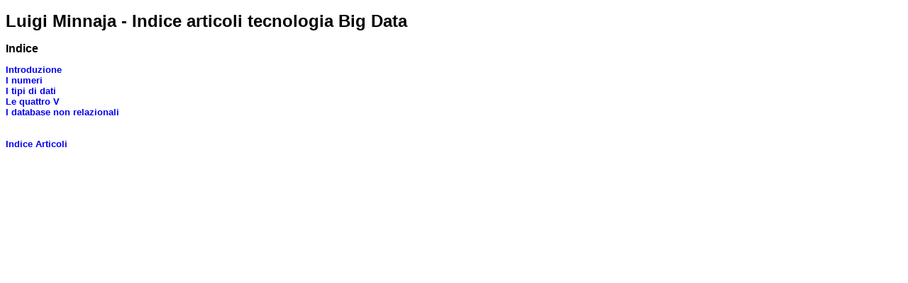

--- FILE ---
content_type: text/html
request_url: http://www.mediasoft.it/articoli/luigi-minnaja-big-data-articoli.html
body_size: 468
content:
<!doctype html>
<html lang="it">

<head>
<title>Luigi Minnaja - Indice articoli tecnologia Big Data</title>
<meta name="description" content="Luigi Minnaja articoli tecnologia Big Data" />
<meta name="keywords" content="Luigi Minnaja, luigi, minnaja, big data, bigdata, italia, padova, milano, linkedin" />
<link rel="stylesheet" type="text/css" href="style.css">
</head>

<body bgcolor="#FFFFFF">
<h1>Luigi Minnaja - Indice articoli tecnologia Big Data</h1>

<h2>Indice</h2>

<u style="text-decoration: none;">
<li><a href="http://www.mediasoft.it/articoli/luigi-minnaja-big-data1.html" title="Luigi Minnaja - Introduzione">Introduzione</a></li>
<li><a href="http://www.mediasoft.it/articoli/luigi-minnaja-big-data2.html" title="Luigi Minnaja - I numeri">I numeri</a></li>
<li><a href="http://www.mediasoft.it/articoli/luigi-minnaja-big-data3.html" title="Luigi Minnaja - I tipi di dati">I tipi di dati</a></li>
<li><a href="http://www.mediasoft.it/articoli/luigi-minnaja-big-data4.html" title="Luigi Minnaja - Le quattro V">Le quattro V</a></li>
<li><a href="http://www.mediasoft.it/articoli/luigi-minnaja-big-data5.html" title="Luigi Minnaja - I database non relazionali">I database non relazionali</a></li>
</u>
</b><br><br>
<a href="http://www.mediasoft.it/articoli/index.html" title="Luigi Minnaja - Articoli">Indice Articoli</a>
</body>
</html>


--- FILE ---
content_type: text/css
request_url: http://www.mediasoft.it/articoli/style.css
body_size: 192
content:
ul {
	list-style-type:none;	
}
li {
	list-style-type:none;	
}
body {
	font-family: Thaoma, Arial, Times;
	font-size:small;
}
h1 {
	font-size:x-large;
}
h2  {
	font-size:medium;
}
p, ul, li, a {
	font-size:small;	
}
img {
  border: none;
}
a {
	text-decoration: none;	
	font-weight: bold;
}